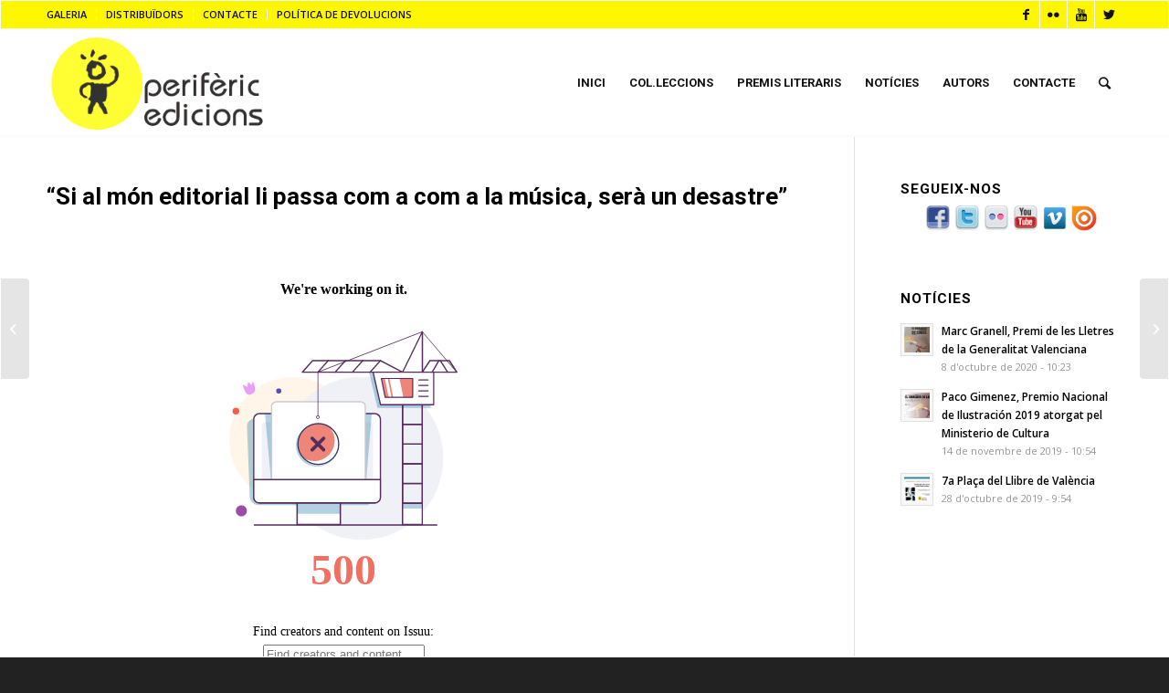

--- FILE ---
content_type: text/html; charset=UTF-8
request_url: https://perifericedicions.com/si-al-mon-editorial-li-passa-com-a-com-a-la-musica-sera-un-desastre/
body_size: 12879
content:
<!DOCTYPE html>
<html lang="ca" class="html_av-framed-box responsive av-preloader-disabled av-default-lightbox  html_header_top html_logo_left html_main_nav_header html_menu_right html_large html_header_sticky html_header_shrinking_disabled html_header_topbar_active html_mobile_menu_phone html_header_searchicon html_content_align_center html_header_unstick_top_disabled html_header_stretch_disabled html_av-overlay-side html_av-overlay-side-classic html_av-submenu-noclone html_entry_id_155 av-cookies-no-cookie-consent av-no-preview html_text_menu_active ">
<head>
<meta charset="UTF-8" />
<meta name="robots" content="index, follow" />


<!-- mobile setting -->
<meta name="viewport" content="width=device-width, initial-scale=1">

<!-- Scripts/CSS and wp_head hook -->
<title>“Si al món editorial li passa com a com a la música, serà un desastre&#8221; &#8211; Periferic Edicions</title>
<meta name='robots' content='max-image-preview:large' />
<link rel='dns-prefetch' href='//s.w.org' />
<link rel="alternate" type="application/rss+xml" title="Periferic Edicions &raquo; canal d&#039;informació" href="https://perifericedicions.com/feed/" />
<link rel="alternate" type="application/rss+xml" title="Periferic Edicions &raquo; Canal dels comentaris" href="https://perifericedicions.com/comments/feed/" />
<link rel="alternate" type="application/rss+xml" title="Periferic Edicions &raquo; “Si al món editorial li passa com a com a la música, serà un desastre&#8221; Canal dels comentaris" href="https://perifericedicions.com/si-al-mon-editorial-li-passa-com-a-com-a-la-musica-sera-un-desastre/feed/" />

<!-- google webfont font replacement -->

			<script type='text/javascript'>

				(function() {
					
					/*	check if webfonts are disabled by user setting via cookie - or user must opt in.	*/
					var html = document.getElementsByTagName('html')[0];
					var cookie_check = html.className.indexOf('av-cookies-needs-opt-in') >= 0 || html.className.indexOf('av-cookies-can-opt-out') >= 0;
					var allow_continue = true;
					var silent_accept_cookie = html.className.indexOf('av-cookies-user-silent-accept') >= 0;

					if( cookie_check && ! silent_accept_cookie )
					{
						if( ! document.cookie.match(/aviaCookieConsent/) || html.className.indexOf('av-cookies-session-refused') >= 0 )
						{
							allow_continue = false;
						}
						else
						{
							if( ! document.cookie.match(/aviaPrivacyRefuseCookiesHideBar/) )
							{
								allow_continue = false;
							}
							else if( ! document.cookie.match(/aviaPrivacyEssentialCookiesEnabled/) )
							{
								allow_continue = false;
							}
							else if( document.cookie.match(/aviaPrivacyGoogleWebfontsDisabled/) )
							{
								allow_continue = false;
							}
						}
					}
					
					if( allow_continue )
					{
						var f = document.createElement('link');
					
						f.type 	= 'text/css';
						f.rel 	= 'stylesheet';
						f.href 	= '//fonts.googleapis.com/css?family=Roboto:100,400,700%7COpen+Sans:400,600';
						f.id 	= 'avia-google-webfont';

						document.getElementsByTagName('head')[0].appendChild(f);
					}
				})();
			
			</script>
					<script type="text/javascript">
			window._wpemojiSettings = {"baseUrl":"https:\/\/s.w.org\/images\/core\/emoji\/13.1.0\/72x72\/","ext":".png","svgUrl":"https:\/\/s.w.org\/images\/core\/emoji\/13.1.0\/svg\/","svgExt":".svg","source":{"concatemoji":"https:\/\/perifericedicions.com\/wp-includes\/js\/wp-emoji-release.min.js?ver=5.8.12"}};
			!function(e,a,t){var n,r,o,i=a.createElement("canvas"),p=i.getContext&&i.getContext("2d");function s(e,t){var a=String.fromCharCode;p.clearRect(0,0,i.width,i.height),p.fillText(a.apply(this,e),0,0);e=i.toDataURL();return p.clearRect(0,0,i.width,i.height),p.fillText(a.apply(this,t),0,0),e===i.toDataURL()}function c(e){var t=a.createElement("script");t.src=e,t.defer=t.type="text/javascript",a.getElementsByTagName("head")[0].appendChild(t)}for(o=Array("flag","emoji"),t.supports={everything:!0,everythingExceptFlag:!0},r=0;r<o.length;r++)t.supports[o[r]]=function(e){if(!p||!p.fillText)return!1;switch(p.textBaseline="top",p.font="600 32px Arial",e){case"flag":return s([127987,65039,8205,9895,65039],[127987,65039,8203,9895,65039])?!1:!s([55356,56826,55356,56819],[55356,56826,8203,55356,56819])&&!s([55356,57332,56128,56423,56128,56418,56128,56421,56128,56430,56128,56423,56128,56447],[55356,57332,8203,56128,56423,8203,56128,56418,8203,56128,56421,8203,56128,56430,8203,56128,56423,8203,56128,56447]);case"emoji":return!s([10084,65039,8205,55357,56613],[10084,65039,8203,55357,56613])}return!1}(o[r]),t.supports.everything=t.supports.everything&&t.supports[o[r]],"flag"!==o[r]&&(t.supports.everythingExceptFlag=t.supports.everythingExceptFlag&&t.supports[o[r]]);t.supports.everythingExceptFlag=t.supports.everythingExceptFlag&&!t.supports.flag,t.DOMReady=!1,t.readyCallback=function(){t.DOMReady=!0},t.supports.everything||(n=function(){t.readyCallback()},a.addEventListener?(a.addEventListener("DOMContentLoaded",n,!1),e.addEventListener("load",n,!1)):(e.attachEvent("onload",n),a.attachEvent("onreadystatechange",function(){"complete"===a.readyState&&t.readyCallback()})),(n=t.source||{}).concatemoji?c(n.concatemoji):n.wpemoji&&n.twemoji&&(c(n.twemoji),c(n.wpemoji)))}(window,document,window._wpemojiSettings);
		</script>
		<style type="text/css">
img.wp-smiley,
img.emoji {
	display: inline !important;
	border: none !important;
	box-shadow: none !important;
	height: 1em !important;
	width: 1em !important;
	margin: 0 .07em !important;
	vertical-align: -0.1em !important;
	background: none !important;
	padding: 0 !important;
}
</style>
	<link rel='stylesheet' id='cnss_font_awesome_css-css'  href='https://perifericedicions.com/wp-content/plugins/easy-social-icons/css/font-awesome/css/all.min.css?ver=5.7.2' type='text/css' media='all' />
<link rel='stylesheet' id='cnss_font_awesome_v4_shims-css'  href='https://perifericedicions.com/wp-content/plugins/easy-social-icons/css/font-awesome/css/v4-shims.min.css?ver=5.7.2' type='text/css' media='all' />
<link rel='stylesheet' id='cnss_css-css'  href='https://perifericedicions.com/wp-content/plugins/easy-social-icons/css/cnss.css?ver=1.0' type='text/css' media='all' />
<link rel='stylesheet' id='avia-woocommerce-css-css'  href='https://perifericedicions.com/wp-content/themes/enfold/config-woocommerce/woocommerce-mod.css?ver=5.8.12' type='text/css' media='all' />
<link rel='stylesheet' id='avia-grid-css'  href='https://perifericedicions.com/wp-content/themes/enfold/css/grid.css?ver=4.7.6.3' type='text/css' media='all' />
<link rel='stylesheet' id='avia-base-css'  href='https://perifericedicions.com/wp-content/themes/enfold/css/base.css?ver=4.7.6.3' type='text/css' media='all' />
<link rel='stylesheet' id='avia-layout-css'  href='https://perifericedicions.com/wp-content/themes/enfold/css/layout.css?ver=4.7.6.3' type='text/css' media='all' />
<link rel='stylesheet' id='avia-module-audioplayer-css'  href='https://perifericedicions.com/wp-content/themes/enfold/config-templatebuilder/avia-shortcodes/audio-player/audio-player.css?ver=5.8.12' type='text/css' media='all' />
<link rel='stylesheet' id='avia-module-blog-css'  href='https://perifericedicions.com/wp-content/themes/enfold/config-templatebuilder/avia-shortcodes/blog/blog.css?ver=5.8.12' type='text/css' media='all' />
<link rel='stylesheet' id='avia-module-postslider-css'  href='https://perifericedicions.com/wp-content/themes/enfold/config-templatebuilder/avia-shortcodes/postslider/postslider.css?ver=5.8.12' type='text/css' media='all' />
<link rel='stylesheet' id='avia-module-button-css'  href='https://perifericedicions.com/wp-content/themes/enfold/config-templatebuilder/avia-shortcodes/buttons/buttons.css?ver=5.8.12' type='text/css' media='all' />
<link rel='stylesheet' id='avia-module-buttonrow-css'  href='https://perifericedicions.com/wp-content/themes/enfold/config-templatebuilder/avia-shortcodes/buttonrow/buttonrow.css?ver=5.8.12' type='text/css' media='all' />
<link rel='stylesheet' id='avia-module-button-fullwidth-css'  href='https://perifericedicions.com/wp-content/themes/enfold/config-templatebuilder/avia-shortcodes/buttons_fullwidth/buttons_fullwidth.css?ver=5.8.12' type='text/css' media='all' />
<link rel='stylesheet' id='avia-module-catalogue-css'  href='https://perifericedicions.com/wp-content/themes/enfold/config-templatebuilder/avia-shortcodes/catalogue/catalogue.css?ver=5.8.12' type='text/css' media='all' />
<link rel='stylesheet' id='avia-module-comments-css'  href='https://perifericedicions.com/wp-content/themes/enfold/config-templatebuilder/avia-shortcodes/comments/comments.css?ver=5.8.12' type='text/css' media='all' />
<link rel='stylesheet' id='avia-module-contact-css'  href='https://perifericedicions.com/wp-content/themes/enfold/config-templatebuilder/avia-shortcodes/contact/contact.css?ver=5.8.12' type='text/css' media='all' />
<link rel='stylesheet' id='avia-module-slideshow-css'  href='https://perifericedicions.com/wp-content/themes/enfold/config-templatebuilder/avia-shortcodes/slideshow/slideshow.css?ver=5.8.12' type='text/css' media='all' />
<link rel='stylesheet' id='avia-module-slideshow-contentpartner-css'  href='https://perifericedicions.com/wp-content/themes/enfold/config-templatebuilder/avia-shortcodes/contentslider/contentslider.css?ver=5.8.12' type='text/css' media='all' />
<link rel='stylesheet' id='avia-module-countdown-css'  href='https://perifericedicions.com/wp-content/themes/enfold/config-templatebuilder/avia-shortcodes/countdown/countdown.css?ver=5.8.12' type='text/css' media='all' />
<link rel='stylesheet' id='avia-module-gallery-css'  href='https://perifericedicions.com/wp-content/themes/enfold/config-templatebuilder/avia-shortcodes/gallery/gallery.css?ver=5.8.12' type='text/css' media='all' />
<link rel='stylesheet' id='avia-module-gallery-hor-css'  href='https://perifericedicions.com/wp-content/themes/enfold/config-templatebuilder/avia-shortcodes/gallery_horizontal/gallery_horizontal.css?ver=5.8.12' type='text/css' media='all' />
<link rel='stylesheet' id='avia-module-maps-css'  href='https://perifericedicions.com/wp-content/themes/enfold/config-templatebuilder/avia-shortcodes/google_maps/google_maps.css?ver=5.8.12' type='text/css' media='all' />
<link rel='stylesheet' id='avia-module-gridrow-css'  href='https://perifericedicions.com/wp-content/themes/enfold/config-templatebuilder/avia-shortcodes/grid_row/grid_row.css?ver=5.8.12' type='text/css' media='all' />
<link rel='stylesheet' id='avia-module-heading-css'  href='https://perifericedicions.com/wp-content/themes/enfold/config-templatebuilder/avia-shortcodes/heading/heading.css?ver=5.8.12' type='text/css' media='all' />
<link rel='stylesheet' id='avia-module-rotator-css'  href='https://perifericedicions.com/wp-content/themes/enfold/config-templatebuilder/avia-shortcodes/headline_rotator/headline_rotator.css?ver=5.8.12' type='text/css' media='all' />
<link rel='stylesheet' id='avia-module-hr-css'  href='https://perifericedicions.com/wp-content/themes/enfold/config-templatebuilder/avia-shortcodes/hr/hr.css?ver=5.8.12' type='text/css' media='all' />
<link rel='stylesheet' id='avia-module-icon-css'  href='https://perifericedicions.com/wp-content/themes/enfold/config-templatebuilder/avia-shortcodes/icon/icon.css?ver=5.8.12' type='text/css' media='all' />
<link rel='stylesheet' id='avia-module-iconbox-css'  href='https://perifericedicions.com/wp-content/themes/enfold/config-templatebuilder/avia-shortcodes/iconbox/iconbox.css?ver=5.8.12' type='text/css' media='all' />
<link rel='stylesheet' id='avia-module-icongrid-css'  href='https://perifericedicions.com/wp-content/themes/enfold/config-templatebuilder/avia-shortcodes/icongrid/icongrid.css?ver=5.8.12' type='text/css' media='all' />
<link rel='stylesheet' id='avia-module-iconlist-css'  href='https://perifericedicions.com/wp-content/themes/enfold/config-templatebuilder/avia-shortcodes/iconlist/iconlist.css?ver=5.8.12' type='text/css' media='all' />
<link rel='stylesheet' id='avia-module-image-css'  href='https://perifericedicions.com/wp-content/themes/enfold/config-templatebuilder/avia-shortcodes/image/image.css?ver=5.8.12' type='text/css' media='all' />
<link rel='stylesheet' id='avia-module-hotspot-css'  href='https://perifericedicions.com/wp-content/themes/enfold/config-templatebuilder/avia-shortcodes/image_hotspots/image_hotspots.css?ver=5.8.12' type='text/css' media='all' />
<link rel='stylesheet' id='avia-module-magazine-css'  href='https://perifericedicions.com/wp-content/themes/enfold/config-templatebuilder/avia-shortcodes/magazine/magazine.css?ver=5.8.12' type='text/css' media='all' />
<link rel='stylesheet' id='avia-module-masonry-css'  href='https://perifericedicions.com/wp-content/themes/enfold/config-templatebuilder/avia-shortcodes/masonry_entries/masonry_entries.css?ver=5.8.12' type='text/css' media='all' />
<link rel='stylesheet' id='avia-siteloader-css'  href='https://perifericedicions.com/wp-content/themes/enfold/css/avia-snippet-site-preloader.css?ver=5.8.12' type='text/css' media='all' />
<link rel='stylesheet' id='avia-module-menu-css'  href='https://perifericedicions.com/wp-content/themes/enfold/config-templatebuilder/avia-shortcodes/menu/menu.css?ver=5.8.12' type='text/css' media='all' />
<link rel='stylesheet' id='avia-modfule-notification-css'  href='https://perifericedicions.com/wp-content/themes/enfold/config-templatebuilder/avia-shortcodes/notification/notification.css?ver=5.8.12' type='text/css' media='all' />
<link rel='stylesheet' id='avia-module-numbers-css'  href='https://perifericedicions.com/wp-content/themes/enfold/config-templatebuilder/avia-shortcodes/numbers/numbers.css?ver=5.8.12' type='text/css' media='all' />
<link rel='stylesheet' id='avia-module-portfolio-css'  href='https://perifericedicions.com/wp-content/themes/enfold/config-templatebuilder/avia-shortcodes/portfolio/portfolio.css?ver=5.8.12' type='text/css' media='all' />
<link rel='stylesheet' id='avia-module-post-metadata-css'  href='https://perifericedicions.com/wp-content/themes/enfold/config-templatebuilder/avia-shortcodes/post_metadata/post_metadata.css?ver=5.8.12' type='text/css' media='all' />
<link rel='stylesheet' id='avia-module-progress-bar-css'  href='https://perifericedicions.com/wp-content/themes/enfold/config-templatebuilder/avia-shortcodes/progressbar/progressbar.css?ver=5.8.12' type='text/css' media='all' />
<link rel='stylesheet' id='avia-module-promobox-css'  href='https://perifericedicions.com/wp-content/themes/enfold/config-templatebuilder/avia-shortcodes/promobox/promobox.css?ver=5.8.12' type='text/css' media='all' />
<link rel='stylesheet' id='avia-sc-search-css'  href='https://perifericedicions.com/wp-content/themes/enfold/config-templatebuilder/avia-shortcodes/search/search.css?ver=5.8.12' type='text/css' media='all' />
<link rel='stylesheet' id='avia-module-slideshow-accordion-css'  href='https://perifericedicions.com/wp-content/themes/enfold/config-templatebuilder/avia-shortcodes/slideshow_accordion/slideshow_accordion.css?ver=5.8.12' type='text/css' media='all' />
<link rel='stylesheet' id='avia-module-slideshow-feature-image-css'  href='https://perifericedicions.com/wp-content/themes/enfold/config-templatebuilder/avia-shortcodes/slideshow_feature_image/slideshow_feature_image.css?ver=5.8.12' type='text/css' media='all' />
<link rel='stylesheet' id='avia-module-slideshow-fullsize-css'  href='https://perifericedicions.com/wp-content/themes/enfold/config-templatebuilder/avia-shortcodes/slideshow_fullsize/slideshow_fullsize.css?ver=5.8.12' type='text/css' media='all' />
<link rel='stylesheet' id='avia-module-slideshow-fullscreen-css'  href='https://perifericedicions.com/wp-content/themes/enfold/config-templatebuilder/avia-shortcodes/slideshow_fullscreen/slideshow_fullscreen.css?ver=5.8.12' type='text/css' media='all' />
<link rel='stylesheet' id='avia-module-slideshow-ls-css'  href='https://perifericedicions.com/wp-content/themes/enfold/config-templatebuilder/avia-shortcodes/slideshow_layerslider/slideshow_layerslider.css?ver=5.8.12' type='text/css' media='all' />
<link rel='stylesheet' id='avia-module-social-css'  href='https://perifericedicions.com/wp-content/themes/enfold/config-templatebuilder/avia-shortcodes/social_share/social_share.css?ver=5.8.12' type='text/css' media='all' />
<link rel='stylesheet' id='avia-module-tabsection-css'  href='https://perifericedicions.com/wp-content/themes/enfold/config-templatebuilder/avia-shortcodes/tab_section/tab_section.css?ver=5.8.12' type='text/css' media='all' />
<link rel='stylesheet' id='avia-module-table-css'  href='https://perifericedicions.com/wp-content/themes/enfold/config-templatebuilder/avia-shortcodes/table/table.css?ver=5.8.12' type='text/css' media='all' />
<link rel='stylesheet' id='avia-module-tabs-css'  href='https://perifericedicions.com/wp-content/themes/enfold/config-templatebuilder/avia-shortcodes/tabs/tabs.css?ver=5.8.12' type='text/css' media='all' />
<link rel='stylesheet' id='avia-module-team-css'  href='https://perifericedicions.com/wp-content/themes/enfold/config-templatebuilder/avia-shortcodes/team/team.css?ver=5.8.12' type='text/css' media='all' />
<link rel='stylesheet' id='avia-module-testimonials-css'  href='https://perifericedicions.com/wp-content/themes/enfold/config-templatebuilder/avia-shortcodes/testimonials/testimonials.css?ver=5.8.12' type='text/css' media='all' />
<link rel='stylesheet' id='avia-module-timeline-css'  href='https://perifericedicions.com/wp-content/themes/enfold/config-templatebuilder/avia-shortcodes/timeline/timeline.css?ver=5.8.12' type='text/css' media='all' />
<link rel='stylesheet' id='avia-module-toggles-css'  href='https://perifericedicions.com/wp-content/themes/enfold/config-templatebuilder/avia-shortcodes/toggles/toggles.css?ver=5.8.12' type='text/css' media='all' />
<link rel='stylesheet' id='avia-module-video-css'  href='https://perifericedicions.com/wp-content/themes/enfold/config-templatebuilder/avia-shortcodes/video/video.css?ver=5.8.12' type='text/css' media='all' />
<link rel='stylesheet' id='wp-block-library-css'  href='https://perifericedicions.com/wp-includes/css/dist/block-library/style.min.css?ver=5.8.12' type='text/css' media='all' />
<link rel='stylesheet' id='wc-blocks-vendors-style-css'  href='https://perifericedicions.com/wp-content/plugins/woocommerce/packages/woocommerce-blocks/build/wc-blocks-vendors-style.css?ver=8.9.2' type='text/css' media='all' />
<link rel='stylesheet' id='wc-blocks-style-css'  href='https://perifericedicions.com/wp-content/plugins/woocommerce/packages/woocommerce-blocks/build/wc-blocks-style.css?ver=8.9.2' type='text/css' media='all' />
<link rel='stylesheet' id='contact-form-7-css'  href='https://perifericedicions.com/wp-content/plugins/contact-form-7/includes/css/styles.css?ver=5.5.3' type='text/css' media='all' />
<link rel='stylesheet' id='go_pricing_styles-css'  href='https://perifericedicions.com/wp-content/plugins/go_pricing/assets/css/go_pricing_styles.css?ver=2.4.3' type='text/css' media='all' />
<link rel='stylesheet' id='go_pricing_jqplugin-mediaelementjs-css'  href='https://perifericedicions.com/wp-content/plugins/go_pricing/assets/plugins/js/mediaelementjs/mediaelementplayer.min.css?ver=2.4.3' type='text/css' media='all' />
<link rel='stylesheet' id='go_pricing_jqplugin-mediaelementjs-skin-css'  href='https://perifericedicions.com/wp-content/plugins/go_pricing/assets/plugins/js/mediaelementjs/skin/mediaelementplayer.css?ver=2.4.3' type='text/css' media='all' />
<link rel='stylesheet' id='lightcase.css-css'  href='https://perifericedicions.com/wp-content/plugins/paytpv-for-woocommerce/css/lightcase.css?ver=5.8.12' type='text/css' media='all' />
<link rel='stylesheet' id='paytpv.css-css'  href='https://perifericedicions.com/wp-content/plugins/paytpv-for-woocommerce/css/paytpv.css?ver=5.8.12' type='text/css' media='all' />
<link rel='stylesheet' id='tp_twitter_plugin_css-css'  href='https://perifericedicions.com/wp-content/plugins/recent-tweets-widget/tp_twitter_plugin.css?ver=1.0' type='text/css' media='screen' />
<link rel='stylesheet' id='woob-bootstrap-style-css'  href='https://perifericedicions.com/wp-content/plugins/woo-brand/css/framework/bootstrap.css?ver=5.8.12' type='text/css' media='all' />
<link rel='stylesheet' id='woob-front-end-style-css'  href='https://perifericedicions.com/wp-content/plugins/woo-brand/css/front-style.css?ver=5.8.12' type='text/css' media='all' />
<link rel='stylesheet' id='woob-extra-button-style-css'  href='https://perifericedicions.com/wp-content/plugins/woo-brand/css/extra-button/extra-style.css?ver=5.8.12' type='text/css' media='all' />
<style id='woocommerce-inline-inline-css' type='text/css'>
.woocommerce form .form-row .required { visibility: visible; }
</style>
<link rel='stylesheet' id='avia-scs-css'  href='https://perifericedicions.com/wp-content/themes/enfold/css/shortcodes.css?ver=4.7.6.3' type='text/css' media='all' />
<link rel='stylesheet' id='avia-popup-css-css'  href='https://perifericedicions.com/wp-content/themes/enfold/js/aviapopup/magnific-popup.css?ver=4.7.6.3' type='text/css' media='screen' />
<link rel='stylesheet' id='avia-lightbox-css'  href='https://perifericedicions.com/wp-content/themes/enfold/css/avia-snippet-lightbox.css?ver=4.7.6.3' type='text/css' media='screen' />
<link rel='stylesheet' id='avia-widget-css-css'  href='https://perifericedicions.com/wp-content/themes/enfold/css/avia-snippet-widget.css?ver=4.7.6.3' type='text/css' media='screen' />
<link rel='stylesheet' id='avia-dynamic-css'  href='https://perifericedicions.com/wp-content/uploads/dynamic_avia/enfold.css?ver=5f7487eea459a' type='text/css' media='all' />
<link rel='stylesheet' id='avia-custom-css'  href='https://perifericedicions.com/wp-content/themes/enfold/css/custom.css?ver=4.7.6.3' type='text/css' media='all' />
<script type='text/javascript' src='https://perifericedicions.com/wp-includes/js/jquery/jquery.min.js?ver=3.6.0' id='jquery-core-js'></script>
<script type='text/javascript' src='https://perifericedicions.com/wp-includes/js/jquery/jquery-migrate.min.js?ver=3.3.2' id='jquery-migrate-js'></script>
<script type='text/javascript' src='https://perifericedicions.com/wp-content/plugins/easy-social-icons/js/cnss.js?ver=1.0' id='cnss_js-js'></script>
<script type='text/javascript' src='https://perifericedicions.com/wp-content/plugins/paytpv-for-woocommerce/js/paytpv.js?ver=5.24' id='paytpv.js-js'></script>
<script type='text/javascript' src='https://perifericedicions.com/wp-content/plugins/paytpv-for-woocommerce/js/lightcase.js?ver=5.24' id='lightcase.js-js'></script>
<script type='text/javascript' src='https://perifericedicions.com/wp-content/plugins/woo-brand/js/extra-button/extra-button.js?ver=5.8.12' id='woob-extra-button-script-js'></script>
<script type='text/javascript' src='https://perifericedicions.com/wp-content/themes/enfold/js/avia-compat.js?ver=4.7.6.3' id='avia-compat-js'></script>
<link rel="https://api.w.org/" href="https://perifericedicions.com/wp-json/" /><link rel="alternate" type="application/json" href="https://perifericedicions.com/wp-json/wp/v2/posts/155" /><link rel="EditURI" type="application/rsd+xml" title="RSD" href="https://perifericedicions.com/xmlrpc.php?rsd" />
<link rel="wlwmanifest" type="application/wlwmanifest+xml" href="https://perifericedicions.com/wp-includes/wlwmanifest.xml" /> 
<meta name="generator" content="WordPress 5.8.12" />
<meta name="generator" content="WooCommerce 7.2.2" />
<link rel="canonical" href="https://perifericedicions.com/si-al-mon-editorial-li-passa-com-a-com-a-la-musica-sera-un-desastre/" />
<link rel='shortlink' href='https://perifericedicions.com/?p=155' />
<link rel="alternate" type="application/json+oembed" href="https://perifericedicions.com/wp-json/oembed/1.0/embed?url=https%3A%2F%2Fperifericedicions.com%2Fsi-al-mon-editorial-li-passa-com-a-com-a-la-musica-sera-un-desastre%2F" />
<link rel="alternate" type="text/xml+oembed" href="https://perifericedicions.com/wp-json/oembed/1.0/embed?url=https%3A%2F%2Fperifericedicions.com%2Fsi-al-mon-editorial-li-passa-com-a-com-a-la-musica-sera-un-desastre%2F&#038;format=xml" />
<style type="text/css">
		ul.cnss-social-icon li.cn-fa-icon a:hover{opacity: 0.7!important;color:#ffffff!important;}
		</style><link rel="profile" href="http://gmpg.org/xfn/11" />
<link rel="alternate" type="application/rss+xml" title="Periferic Edicions RSS2 Feed" href="https://perifericedicions.com/feed/" />
<link rel="pingback" href="https://perifericedicions.com/xmlrpc.php" />
<!--[if lt IE 9]><script src="https://perifericedicions.com/wp-content/themes/enfold/js/html5shiv.js"></script><![endif]-->
<link rel="icon" href="http://perifericedicions.com/wp-content/uploads/2013/04/favicon_periferic.png" type="image/png">
	<noscript><style>.woocommerce-product-gallery{ opacity: 1 !important; }</style></noscript>
			<style type="text/css" id="wp-custom-css">
			#tab-pwb_tab > h2 {
    display: none;
}

#tab-title-pwb_tab > a {font-size: 0px !important;}

#tab-title-pwb_tab > a:before {content:"Autor/a"; font-size:12px}


#paytpv_iframe {
    min-width: 100%;
    min-height: 1400px !important;
    
}		</style>
		<style type='text/css'>
@font-face {font-family: 'entypo-fontello'; font-weight: normal; font-style: normal; font-display: auto;
src: url('https://perifericedicions.com/wp-content/themes/enfold/config-templatebuilder/avia-template-builder/assets/fonts/entypo-fontello.woff2') format('woff2'),
url('https://perifericedicions.com/wp-content/themes/enfold/config-templatebuilder/avia-template-builder/assets/fonts/entypo-fontello.woff') format('woff'),
url('https://perifericedicions.com/wp-content/themes/enfold/config-templatebuilder/avia-template-builder/assets/fonts/entypo-fontello.ttf') format('truetype'), 
url('https://perifericedicions.com/wp-content/themes/enfold/config-templatebuilder/avia-template-builder/assets/fonts/entypo-fontello.svg#entypo-fontello') format('svg'),
url('https://perifericedicions.com/wp-content/themes/enfold/config-templatebuilder/avia-template-builder/assets/fonts/entypo-fontello.eot'),
url('https://perifericedicions.com/wp-content/themes/enfold/config-templatebuilder/avia-template-builder/assets/fonts/entypo-fontello.eot?#iefix') format('embedded-opentype');
} #top .avia-font-entypo-fontello, body .avia-font-entypo-fontello, html body [data-av_iconfont='entypo-fontello']:before{ font-family: 'entypo-fontello'; }
</style>

<!--
Debugging Info for Theme support: 

Theme: Enfold
Version: 4.7.6.3
Installed: enfold
AviaFramework Version: 5.0
AviaBuilder Version: 4.7.1.1
aviaElementManager Version: 1.0.1
ML:256-PU:24-PLA:16
WP:5.8.12
Compress: CSS:disabled - JS:disabled
Updates: disabled
PLAu:14
-->
</head>




<body id="top" class="post-template-default single single-post postid-155 single-format-standard  rtl_columns av-framed-box roboto open_sans theme-enfold woocommerce-no-js" itemscope="itemscope" itemtype="https://schema.org/WebPage" >

	
	<div id='wrap_all'>

	
<header id='header' class='all_colors header_color light_bg_color  av_header_top av_logo_left av_main_nav_header av_menu_right av_large av_header_sticky av_header_shrinking_disabled av_header_stretch_disabled av_mobile_menu_phone av_header_searchicon av_header_unstick_top_disabled av_bottom_nav_disabled  av_header_border_disabled'  role="banner" itemscope="itemscope" itemtype="https://schema.org/WPHeader" >

		<div id='header_meta' class='container_wrap container_wrap_meta  av_icon_active_right av_extra_header_active av_secondary_left av_entry_id_155'>
		
			      <div class='container'>
			      <ul class='noLightbox social_bookmarks icon_count_4'><li class='social_bookmarks_facebook av-social-link-facebook social_icon_1'><a target="_blank" aria-label="Link to Facebook" href='https://www.facebook.com/periferic' aria-hidden='false' data-av_icon='' data-av_iconfont='entypo-fontello' title='Facebook' rel="noopener"><span class='avia_hidden_link_text'>Facebook</span></a></li><li class='social_bookmarks_flickr av-social-link-flickr social_icon_2'><a target="_blank" aria-label="Link to Flickr" href='https://www.flickr.com/photos/perifericedicions/' aria-hidden='false' data-av_icon='' data-av_iconfont='entypo-fontello' title='Flickr' rel="noopener"><span class='avia_hidden_link_text'>Flickr</span></a></li><li class='social_bookmarks_youtube av-social-link-youtube social_icon_3'><a target="_blank" aria-label="Link to Youtube" href='http://www.youtube.com/user/PerifericEdicions' aria-hidden='false' data-av_icon='' data-av_iconfont='entypo-fontello' title='Youtube' rel="noopener"><span class='avia_hidden_link_text'>Youtube</span></a></li><li class='social_bookmarks_twitter av-social-link-twitter social_icon_4'><a target="_blank" aria-label="Link to Twitter" href='https://twitter.com/EdPeriferic' aria-hidden='false' data-av_icon='' data-av_iconfont='entypo-fontello' title='Twitter' rel="noopener"><span class='avia_hidden_link_text'>Twitter</span></a></li></ul><nav class='sub_menu'  role="navigation" itemscope="itemscope" itemtype="https://schema.org/SiteNavigationElement" ><ul id="avia2-menu" class="menu"><li id="menu-item-3300" class="menu-item menu-item-type-post_type menu-item-object-page menu-item-3300"><a href="https://perifericedicions.com/galeria/">GALERIA</a></li>
<li id="menu-item-3567" class="menu-item menu-item-type-post_type menu-item-object-page menu-item-3567"><a href="https://perifericedicions.com/distribuidors/">DISTRIBUÏDORS</a></li>
<li id="menu-item-3520" class="menu-item menu-item-type-post_type menu-item-object-page menu-item-3520"><a href="https://perifericedicions.com/contact/">CONTACTE</a></li>
<li id="menu-item-5883" class="menu-item menu-item-type-post_type menu-item-object-page menu-item-5883"><a href="https://perifericedicions.com/politica-devolucions/">POLÍTICA DE DEVOLUCIONS</a></li>
</ul></nav>			      </div>
		</div>

		<div  id='header_main' class='container_wrap container_wrap_logo'>
	
        <ul  class = 'menu-item cart_dropdown ' data-success='was added to the cart'><li class='cart_dropdown_first'><a class='cart_dropdown_link' href='https://perifericedicions.com/cart/'><span aria-hidden='true' data-av_icon='' data-av_iconfont='entypo-fontello'></span><span class='av-cart-counter'>0</span><span class='avia_hidden_link_text'>Shopping Cart</span></a><!--<span class='cart_subtotal'><span class="woocommerce-Price-amount amount"><bdi>0.00&nbsp;<span class="woocommerce-Price-currencySymbol">&euro;</span></bdi></span></span>--><div class='dropdown_widget dropdown_widget_cart'><div class='avia-arrow'></div><div class="widget_shopping_cart_content"></div></div></li></ul><div class='container av-logo-container'><div class='inner-container'><span class='logo'><a href='https://perifericedicions.com/'><img height="100" width="300" src='http://perifericedicions.com/wp-content/uploads/2013/04/Logo-periferic-portada-300x145.png' alt='Periferic Edicions' title='' /></a></span><nav class='main_menu' data-selectname='Select a page'  role="navigation" itemscope="itemscope" itemtype="https://schema.org/SiteNavigationElement" ><div class="avia-menu av-main-nav-wrap"><ul id="avia-menu" class="menu av-main-nav"><li id="menu-item-3367" class="menu-item menu-item-type-post_type menu-item-object-page menu-item-home menu-item-top-level menu-item-top-level-1"><a href="https://perifericedicions.com/" itemprop="url"><span class="avia-bullet"></span><span class="avia-menu-text">INICI</span><span class="avia-menu-fx"><span class="avia-arrow-wrap"><span class="avia-arrow"></span></span></span></a></li>
<li id="menu-item-5220" class="menu-item menu-item-type-post_type menu-item-object-page menu-item-has-children menu-item-top-level menu-item-top-level-2"><a href="https://perifericedicions.com/col%c2%b7leccions/" itemprop="url"><span class="avia-bullet"></span><span class="avia-menu-text">COL.LECCIONS</span><span class="avia-menu-fx"><span class="avia-arrow-wrap"><span class="avia-arrow"></span></span></span></a>


<ul class="sub-menu">
	<li id="menu-item-3402" class="menu-item menu-item-type-post_type menu-item-object-page"><a href="https://perifericedicions.com/col%c2%b7leccions/narrativa-jovenil/" itemprop="url"><span class="avia-bullet"></span><span class="avia-menu-text">Narrativa</span></a></li>
	<li id="menu-item-3400" class="menu-item menu-item-type-post_type menu-item-object-page"><a href="https://perifericedicions.com/col%c2%b7leccions/poesia/" itemprop="url"><span class="avia-bullet"></span><span class="avia-menu-text">Poesia</span></a></li>
	<li id="menu-item-3401" class="menu-item menu-item-type-post_type menu-item-object-page"><a href="https://perifericedicions.com/col%c2%b7leccions/escritpures/" itemprop="url"><span class="avia-bullet"></span><span class="avia-menu-text">Escriptures</span></a></li>
	<li id="menu-item-6502" class="menu-item menu-item-type-post_type menu-item-object-page"><a href="https://perifericedicions.com/col%c2%b7leccions/classics-juvenils/" itemprop="url"><span class="avia-bullet"></span><span class="avia-menu-text">Clàssics juvenils</span></a></li>
	<li id="menu-item-3399" class="menu-item menu-item-type-post_type menu-item-object-page"><a href="https://perifericedicions.com/col%c2%b7leccions/estrategies/" itemprop="url"><span class="avia-bullet"></span><span class="avia-menu-text">Estratègies</span></a></li>
	<li id="menu-item-3398" class="menu-item menu-item-type-post_type menu-item-object-page"><a href="https://perifericedicions.com/col%c2%b7leccions/monografies-de-lhorta-sud/" itemprop="url"><span class="avia-bullet"></span><span class="avia-menu-text">Monografies de l&#8217;Horta Sud</span></a></li>
	<li id="menu-item-3403" class="menu-item menu-item-type-post_type menu-item-object-page"><a href="https://perifericedicions.com/col%c2%b7leccions/samborik/" itemprop="url"><span class="avia-bullet"></span><span class="avia-menu-text">Samborik</span></a></li>
	<li id="menu-item-3404" class="menu-item menu-item-type-post_type menu-item-object-page"><a href="https://perifericedicions.com/col%c2%b7leccions/altres-llibres/" itemprop="url"><span class="avia-bullet"></span><span class="avia-menu-text">Altres llibres</span></a></li>
</ul>
</li>
<li id="menu-item-5219" class="menu-item menu-item-type-post_type menu-item-object-page menu-item-has-children menu-item-top-level menu-item-top-level-3"><a href="https://perifericedicions.com/premis-literaris/" itemprop="url"><span class="avia-bullet"></span><span class="avia-menu-text">PREMIS LITERARIS</span><span class="avia-menu-fx"><span class="avia-arrow-wrap"><span class="avia-arrow"></span></span></span></a>


<ul class="sub-menu">
	<li id="menu-item-6272" class="menu-item menu-item-type-post_type menu-item-object-page"><a href="https://perifericedicions.com/premis-literaris/ajuntament-de-catarroja/" itemprop="url"><span class="avia-bullet"></span><span class="avia-menu-text">Ajuntament de Catarroja</span></a></li>
	<li id="menu-item-3461" class="menu-item menu-item-type-post_type menu-item-object-page"><a href="https://perifericedicions.com/premis-literaris/universitat-jaume-i/" itemprop="url"><span class="avia-bullet"></span><span class="avia-menu-text">Universitat Jaume I</span></a></li>
	<li id="menu-item-3459" class="menu-item menu-item-type-post_type menu-item-object-page"><a href="https://perifericedicions.com/premis-literaris/ideco/" itemprop="url"><span class="avia-bullet"></span><span class="avia-menu-text">IDECO</span></a></li>
</ul>
</li>
<li id="menu-item-5892" class="menu-item menu-item-type-post_type menu-item-object-page menu-item-top-level menu-item-top-level-4"><a href="https://perifericedicions.com/noticies/" itemprop="url"><span class="avia-bullet"></span><span class="avia-menu-text">NOTÍCIES</span><span class="avia-menu-fx"><span class="avia-arrow-wrap"><span class="avia-arrow"></span></span></span></a></li>
<li id="menu-item-3659" class="menu-item menu-item-type-post_type menu-item-object-page menu-item-top-level menu-item-top-level-5"><a href="https://perifericedicions.com/autors/" itemprop="url"><span class="avia-bullet"></span><span class="avia-menu-text">AUTORS</span><span class="avia-menu-fx"><span class="avia-arrow-wrap"><span class="avia-arrow"></span></span></span></a></li>
<li id="menu-item-3521" class="menu-item menu-item-type-post_type menu-item-object-page menu-item-top-level menu-item-top-level-6"><a href="https://perifericedicions.com/contact/" itemprop="url"><span class="avia-bullet"></span><span class="avia-menu-text">CONTACTE</span><span class="avia-menu-fx"><span class="avia-arrow-wrap"><span class="avia-arrow"></span></span></span></a></li>
<li id="menu-item-search" class="noMobile menu-item menu-item-search-dropdown menu-item-avia-special"><a aria-label="Cercar" href="?s=" rel="nofollow" data-avia-search-tooltip="

&lt;form role=&quot;search&quot; action=&quot;https://perifericedicions.com/&quot; id=&quot;searchform&quot; method=&quot;get&quot; class=&quot;&quot;&gt;
	&lt;div&gt;
		&lt;input type=&quot;submit&quot; value=&quot;&quot; id=&quot;searchsubmit&quot; class=&quot;button avia-font-entypo-fontello&quot; /&gt;
		&lt;input type=&quot;text&quot; id=&quot;s&quot; name=&quot;s&quot; value=&quot;&quot; placeholder='Cercar' /&gt;
			&lt;/div&gt;
&lt;/form&gt;" aria-hidden='false' data-av_icon='' data-av_iconfont='entypo-fontello'><span class="avia_hidden_link_text">Cercar</span></a></li><li class="av-burger-menu-main menu-item-avia-special ">
	        			<a href="#" aria-label="Menu" aria-hidden="false">
							<span class="av-hamburger av-hamburger--spin av-js-hamburger">
								<span class="av-hamburger-box">
						          <span class="av-hamburger-inner"></span>
						          <strong>Menu</strong>
								</span>
							</span>
							<span class="avia_hidden_link_text">Menu</span>
						</a>
	        		   </li></ul></div></nav></div> </div> 
		<!-- end container_wrap-->
		</div>
		<div class='header_bg'></div>

<!-- end header -->
</header>
		
	<div id='main' class='all_colors' data-scroll-offset='116'>

	
		<div class='container_wrap container_wrap_first main_color sidebar_right'>

			<div class='container template-blog template-single-blog '>

				<main class='content units av-content-small alpha  av-blog-meta-author-disabled av-blog-meta-comments-disabled av-blog-meta-category-disabled av-blog-meta-date-disabled av-blog-meta-html-info-disabled'  role="main" itemscope="itemscope" itemtype="https://schema.org/Blog" >

                    <article class='post-entry post-entry-type-standard post-entry-155 post-loop-1 post-parity-odd post-entry-last single-big  post-155 post type-post status-publish format-standard has-post-thumbnail hentry category-general category-novetats-periferiques'  itemscope="itemscope" itemtype="https://schema.org/BlogPosting" itemprop="blogPost" ><div class='blog-meta'></div><div class='entry-content-wrapper clearfix standard-content'><header class="entry-content-header"><h1 class='post-title entry-title '  itemprop="headline" >	<a href='https://perifericedicions.com/si-al-mon-editorial-li-passa-com-a-com-a-la-musica-sera-un-desastre/' rel='bookmark' title='Permanent Link: “Si al món editorial li passa com a com a la música, serà un desastre&#8221;'>“Si al món editorial li passa com a com a la música, serà un desastre&#8221;			<span class='post-format-icon minor-meta'></span>	</a></h1><span class='post-meta-infos'><time class='date-container minor-meta updated' >7 de maig de 2010</time><span class='text-sep text-sep-date'>/</span><span class='comment-container minor-meta'><a href="https://perifericedicions.com/si-al-mon-editorial-li-passa-com-a-com-a-la-musica-sera-un-desastre/#respond" class="comments-link" >0 Comments</a></span><span class='text-sep text-sep-comment'>/</span><span class="blog-categories minor-meta">in <a href="https://perifericedicions.com/category/general/" rel="tag">Notícies</a>, <a href="https://perifericedicions.com/category/novetats-periferiques/" rel="tag">Novetats Perifèriques</a> </span><span class="text-sep text-sep-cat">/</span><span class="blog-author minor-meta">by <span class="entry-author-link"  itemprop="author" ><span class="author"><span class="fn"><a href="https://perifericedicions.com/author/periferic/" title="Entrades de Periferic Edicions" rel="author">Periferic Edicions</a></span></span></span></span></span></header><div class="entry-content"  itemprop="text" ><div class="issuuembed" style="width: 650px; height: 920px;" data-configid="0/9746151"></div>
<p><script src="//e.issuu.com/embed.js" async="true" type="text/javascript"></script></p>
</div><footer class="entry-footer"><div class='av-share-box'><h5 class='av-share-link-description av-no-toc '>Compartir aquesta entrada</h5><ul class='av-share-box-list noLightbox'><li class='av-share-link av-social-link-facebook' ><a target="_blank" aria-label="Compartir a Facebook" href='https://www.facebook.com/sharer.php?u=https://perifericedicions.com/si-al-mon-editorial-li-passa-com-a-com-a-la-musica-sera-un-desastre/&#038;t=%E2%80%9CSi%20al%20m%C3%B3n%20editorial%20li%20passa%20com%20a%20com%20a%20la%20m%C3%BAsica%2C%20ser%C3%A0%20un%20desastre%E2%80%9D' aria-hidden='false' data-av_icon='' data-av_iconfont='entypo-fontello' title='' data-avia-related-tooltip='Compartir a Facebook' rel="noopener"><span class='avia_hidden_link_text'>Compartir a Facebook</span></a></li><li class='av-share-link av-social-link-twitter' ><a target="_blank" aria-label="Compartir a Twitter" href='https://twitter.com/share?text=%E2%80%9CSi%20al%20m%C3%B3n%20editorial%20li%20passa%20com%20a%20com%20a%20la%20m%C3%BAsica%2C%20ser%C3%A0%20un%20desastre%E2%80%9D&#038;url=https://perifericedicions.com/?p=155' aria-hidden='false' data-av_icon='' data-av_iconfont='entypo-fontello' title='' data-avia-related-tooltip='Compartir a Twitter' rel="noopener"><span class='avia_hidden_link_text'>Compartir a Twitter</span></a></li><li class='av-share-link av-social-link-whatsapp' ><a target="_blank" aria-label="Share on WhatsApp" href='https://api.whatsapp.com/send?text=https://perifericedicions.com/si-al-mon-editorial-li-passa-com-a-com-a-la-musica-sera-un-desastre/' aria-hidden='false' data-av_icon='' data-av_iconfont='entypo-fontello' title='' data-avia-related-tooltip='Share on WhatsApp' rel="noopener"><span class='avia_hidden_link_text'>Share on WhatsApp</span></a></li><li class='av-share-link av-social-link-pinterest' ><a target="_blank" aria-label="Compartir a Pinterest" href='https://pinterest.com/pin/create/button/?url=https%3A%2F%2Fperifericedicions.com%2Fsi-al-mon-editorial-li-passa-com-a-com-a-la-musica-sera-un-desastre%2F&#038;description=%E2%80%9CSi%20al%20m%C3%B3n%20editorial%20li%20passa%20com%20a%20com%20a%20la%20m%C3%BAsica%2C%20ser%C3%A0%20un%20desastre%E2%80%9D&#038;media=https%3A%2F%2Fperifericedicions.com%2Fwp-content%2Fuploads%2F2011%2F04%2Flift-off-press.jpg' aria-hidden='false' data-av_icon='' data-av_iconfont='entypo-fontello' title='' data-avia-related-tooltip='Compartir a Pinterest' rel="noopener"><span class='avia_hidden_link_text'>Compartir a Pinterest</span></a></li><li class='av-share-link av-social-link-linkedin' ><a target="_blank" aria-label="Compartir a LinkedIn" href='https://linkedin.com/shareArticle?mini=true&#038;title=%E2%80%9CSi%20al%20m%C3%B3n%20editorial%20li%20passa%20com%20a%20com%20a%20la%20m%C3%BAsica%2C%20ser%C3%A0%20un%20desastre%E2%80%9D&#038;url=https://perifericedicions.com/si-al-mon-editorial-li-passa-com-a-com-a-la-musica-sera-un-desastre/' aria-hidden='false' data-av_icon='' data-av_iconfont='entypo-fontello' title='' data-avia-related-tooltip='Compartir a LinkedIn' rel="noopener"><span class='avia_hidden_link_text'>Compartir a LinkedIn</span></a></li><li class='av-share-link av-social-link-tumblr' ><a target="_blank" aria-label="Compartir a Tumblr" href='https://www.tumblr.com/share/link?url=https%3A%2F%2Fperifericedicions.com%2Fsi-al-mon-editorial-li-passa-com-a-com-a-la-musica-sera-un-desastre%2F&#038;name=%E2%80%9CSi%20al%20m%C3%B3n%20editorial%20li%20passa%20com%20a%20com%20a%20la%20m%C3%BAsica%2C%20ser%C3%A0%20un%20desastre%E2%80%9D&#038;description=' aria-hidden='false' data-av_icon='' data-av_iconfont='entypo-fontello' title='' data-avia-related-tooltip='Compartir a Tumblr' rel="noopener"><span class='avia_hidden_link_text'>Compartir a Tumblr</span></a></li><li class='av-share-link av-social-link-reddit' ><a target="_blank" aria-label="Compartir a Reddit" href='https://reddit.com/submit?url=https://perifericedicions.com/si-al-mon-editorial-li-passa-com-a-com-a-la-musica-sera-un-desastre/&#038;title=%E2%80%9CSi%20al%20m%C3%B3n%20editorial%20li%20passa%20com%20a%20com%20a%20la%20m%C3%BAsica%2C%20ser%C3%A0%20un%20desastre%E2%80%9D' aria-hidden='false' data-av_icon='' data-av_iconfont='entypo-fontello' title='' data-avia-related-tooltip='Compartir a Reddit' rel="noopener"><span class='avia_hidden_link_text'>Compartir a Reddit</span></a></li><li class='av-share-link av-social-link-mail' ><a  aria-label="Compartir per correu" href='mailto:?subject=%E2%80%9CSi%20al%20m%C3%B3n%20editorial%20li%20passa%20com%20a%20com%20a%20la%20m%C3%BAsica%2C%20ser%C3%A0%20un%20desastre%E2%80%9D&#038;body=https://perifericedicions.com/si-al-mon-editorial-li-passa-com-a-com-a-la-musica-sera-un-desastre/' aria-hidden='false' data-av_icon='' data-av_iconfont='entypo-fontello' title='' data-avia-related-tooltip='Compartir per correu'><span class='avia_hidden_link_text'>Compartir per correu</span></a></li></ul></div></footer><div class='post_delimiter'></div></div><div class='post_author_timeline'></div><span class='hidden'>
				<span class='av-structured-data'  itemprop="image" itemscope="itemscope" itemtype="https://schema.org/ImageObject" >
						<span itemprop='url'>https://perifericedicions.com/wp-content/uploads/2011/04/lift-off-press.jpg</span>
						<span itemprop='height'>275</span>
						<span itemprop='width'>675</span>
				</span>
				<span class='av-structured-data'  itemprop="publisher" itemtype="https://schema.org/Organization" itemscope="itemscope" >
						<span itemprop='name'>Periferic Edicions</span>
						<span itemprop='logo' itemscope itemtype='https://schema.org/ImageObject'>
							<span itemprop='url'>http://perifericedicions.com/wp-content/uploads/2013/04/Logo-periferic-portada-300x145.png</span>
						 </span>
				</span><span class='av-structured-data'  itemprop="author" itemscope="itemscope" itemtype="https://schema.org/Person" ><span itemprop='name'>Periferic Edicions</span></span><span class='av-structured-data'  itemprop="datePublished" datetime="2010-05-07T15:30:00+02:00" >2010-05-07 15:30:00</span><span class='av-structured-data'  itemprop="dateModified" itemtype="https://schema.org/dateModified" >2014-10-16 11:49:45</span><span class='av-structured-data'  itemprop="mainEntityOfPage" itemtype="https://schema.org/mainEntityOfPage" ><span itemprop='name'>“Si al món editorial li passa com a com a la música, serà un desastre&#8221;</span></span></span></article><div class='single-big'></div>


	        	
	        	
<div class='comment-entry post-entry'>

<div class='comment_meta_container'>
			
			<div class='side-container-comment'>
	        		
	        		<div class='side-container-comment-inner'>
	        				        			
	        			<span class='comment-count'>0</span>
   						<span class='comment-text'>respostes</span>
   						<span class='center-border center-border-left'></span>
   						<span class='center-border center-border-right'></span>
   						
	        		</div>
	        		
	        	</div>
			
			</div>

<div class='comment_container'><h3 class='miniheading '>Deixa una resposta</h3><span class='minitext'>Vols unir-te a la conversa? <br/>No dubtis a contribuir!</span>	<div id="respond" class="comment-respond">
		<h3 id="reply-title" class="comment-reply-title">Deixa un comentari <small><a rel="nofollow" id="cancel-comment-reply-link" href="/si-al-mon-editorial-li-passa-com-a-com-a-la-musica-sera-un-desastre/#respond" style="display:none;">Cancel·la les respostes</a></small></h3><form action="https://perifericedicions.com/wp-comments-post.php" method="post" id="commentform" class="comment-form"><p class="comment-notes"><span id="email-notes">L'adreça electrònica no es publicarà.</span> Els camps necessaris estan marcats amb <span class="required">*</span></p><p class="comment-form-author"><label for="author">Nom <span class="required">*</span></label> <input id="author" name="author" type="text" value="" size="30" maxlength="245" required='required' /></p>
<p class="comment-form-email"><label for="email">Correu electrònic <span class="required">*</span></label> <input id="email" name="email" type="text" value="" size="30" maxlength="100" aria-describedby="email-notes" required='required' /></p>
<p class="comment-form-url"><label for="url">Lloc web</label> <input id="url" name="url" type="text" value="" size="30" maxlength="200" /></p>
<p class="comment-form-cookies-consent"><input id="wp-comment-cookies-consent" name="wp-comment-cookies-consent" type="checkbox" value="yes" /> <label for="wp-comment-cookies-consent">Desa el meu nom, correu electrònic i lloc web en aquest navegador per a la pròxima vegada que comenti.</label></p>
<p class="comment-form-comment"><label for="comment">Comentari</label> <textarea id="comment" name="comment" cols="45" rows="8" maxlength="65525" required="required"></textarea></p><p class="form-submit"><input name="submit" type="submit" id="submit" class="submit" value="Envia un comentari" /> <input type='hidden' name='comment_post_ID' value='155' id='comment_post_ID' />
<input type='hidden' name='comment_parent' id='comment_parent' value='0' />
</p><p style="display: none;"><input type="hidden" id="akismet_comment_nonce" name="akismet_comment_nonce" value="427b9330d3" /></p><p style="display: none !important;"><label>&#916;<textarea name="ak_hp_textarea" cols="45" rows="8" maxlength="100"></textarea></label><input type="hidden" id="ak_js" name="ak_js" value="135"/><script>document.getElementById( "ak_js" ).setAttribute( "value", ( new Date() ).getTime() );</script></p></form>	</div><!-- #respond -->
	</div>
</div>
				<!--end content-->
				</main>

				<aside class='sidebar sidebar_right   alpha units'  role="complementary" itemscope="itemscope" itemtype="https://schema.org/WPSideBar" ><div class='inner_sidebar extralight-border'><section id="cnss_widget-5" class="widget clearfix widget_cnss_widget"><h3 class="widgettitle">Segueix-nos</h3><ul id="" class="cnss-social-icon " style="text-align:center;"><li class="cn-fa-facebook" style="display:inline-block;"><a class="" target="_blank" href="https://www.facebook.com/periferic" title="facebook" style=""><img src="https://perifericedicions.com/wp-content/uploads/1368459524_facebook.png" border="0" width="28" height="28" alt="facebook" title="facebook" style="margin:2px;" /></a></li><li class="cn-fa-twitter" style="display:inline-block;"><a class="" target="_blank" href="https://twitter.com/EdPeriferic" title="twitter" style=""><img src="https://perifericedicions.com/wp-content/uploads/1368459556_twitter.png" border="0" width="28" height="28" alt="twitter" title="twitter" style="margin:2px;" /></a></li><li class="cn-fa-flickr" style="display:inline-block;"><a class="" target="_blank" href="https://www.flickr.com/photos/perifericedicions/" title="flickr" style=""><img src="https://perifericedicions.com/wp-content/uploads/1368459641_flicker.png" border="0" width="28" height="28" alt="flickr" title="flickr" style="margin:2px;" /></a></li><li class="cn-fa-youtube" style="display:inline-block;"><a class="" target="_blank" href="http://www.youtube.com/user/PerifericEdicions" title="youtube" style=""><img src="https://perifericedicions.com/wp-content/uploads/1368459724_youtube.png" border="0" width="28" height="28" alt="youtube" title="youtube" style="margin:2px;" /></a></li><li class="cn-fa-vimeo" style="display:inline-block;"><a class="" target="_blank" href="http://vimeo.com/user28715362" title="VIMEO" style=""><img src="https://perifericedicions.com/wp-content/uploads/1410952170_images.jpg" border="0" width="28" height="28" alt="VIMEO" title="VIMEO" style="margin:2px;" /></a></li><li class="cn-fa-isuu" style="display:inline-block;"><a class="" target="_blank" href="http://issuu.com/perifericedicions" title="Isuu" style=""><img src="https://perifericedicions.com/wp-content/uploads/1410953751_issuu_logo_vector.png" border="0" width="28" height="28" alt="Isuu" title="Isuu" style="margin:2px;" /></a></li></ul><span class="seperator extralight-border"></span></section><section id="newsbox-3" class="widget clearfix newsbox"><h3 class="widgettitle">Notícies</h3><ul class="news-wrap image_size_widget"><li class="news-content post-format-standard"><a class='news-link' title='Marc Granell, Premi de les Lletres de la Generalitat Valenciana' href='https://perifericedicions.com/marc-granell-premi-de-les-lletres-de-la-generalitat-valenciana/'><span class='news-thumb '><img width="36" height="36" src="https://perifericedicions.com/wp-content/uploads/2019/11/Domador-36x36.jpg" class="wp-image-7831 avia-img-lazy-loading-7831 attachment-widget size-widget wp-post-image" alt="" loading="lazy" srcset="https://perifericedicions.com/wp-content/uploads/2019/11/Domador-36x36.jpg 36w, https://perifericedicions.com/wp-content/uploads/2019/11/Domador-77x80.jpg 77w, https://perifericedicions.com/wp-content/uploads/2019/11/Domador-290x300.jpg 290w, https://perifericedicions.com/wp-content/uploads/2019/11/Domador-768x793.jpg 768w, https://perifericedicions.com/wp-content/uploads/2019/11/Domador-997x1030.jpg 997w, https://perifericedicions.com/wp-content/uploads/2019/11/Domador-180x180.jpg 180w, https://perifericedicions.com/wp-content/uploads/2019/11/Domador-1452x1500.jpg 1452w, https://perifericedicions.com/wp-content/uploads/2019/11/Domador-683x705.jpg 683w, https://perifericedicions.com/wp-content/uploads/2019/11/Domador-100x100.jpg 100w, https://perifericedicions.com/wp-content/uploads/2019/11/Domador-450x465.jpg 450w, https://perifericedicions.com/wp-content/uploads/2019/11/Domador-e1573722476324.jpg 500w" sizes="(max-width: 36px) 100vw, 36px" /></span><strong class='news-headline'>Marc Granell, Premi de les Lletres de la Generalitat Valenciana<span class='news-time'>8 d'octubre de 2020 - 10:23</span></strong></a></li><li class="news-content post-format-standard"><a class='news-link' title='Paco Gimenez, Premio Nacional de Ilustración 2019 atorgat pel Ministerio de Cultura' href='https://perifericedicions.com/paco-gimenez-premio-nacional-de-ilustracion-2019-atorgat-pel-ministerio-de-cultura/'><span class='news-thumb '><img width="36" height="36" src="https://perifericedicions.com/wp-content/uploads/2009/03/Presentacio-El-domador-de-linies-36x36.jpg" class="wp-image-5450 avia-img-lazy-loading-5450 attachment-widget size-widget wp-post-image" alt="" loading="lazy" srcset="https://perifericedicions.com/wp-content/uploads/2009/03/Presentacio-El-domador-de-linies-36x36.jpg 36w, https://perifericedicions.com/wp-content/uploads/2009/03/Presentacio-El-domador-de-linies-100x100.jpg 100w, https://perifericedicions.com/wp-content/uploads/2009/03/Presentacio-El-domador-de-linies-180x180.jpg 180w" sizes="(max-width: 36px) 100vw, 36px" /></span><strong class='news-headline'>Paco Gimenez, Premio Nacional de Ilustración 2019 atorgat pel Ministerio de Cultura<span class='news-time'>14 de novembre de 2019 - 10:54</span></strong></a></li><li class="news-content post-format-standard"><a class='news-link' title='7a Plaça del Llibre de València' href='https://perifericedicions.com/7a-placa-del-llibre-de-valencia-2/'><span class='news-thumb '><img width="36" height="36" src="https://perifericedicions.com/wp-content/uploads/2019/10/Targeta-Fotògrafa-de-núvols-36x36.jpg" class="wp-image-7400 avia-img-lazy-loading-7400 attachment-widget size-widget wp-post-image" alt="" loading="lazy" srcset="https://perifericedicions.com/wp-content/uploads/2019/10/Targeta-Fotògrafa-de-núvols-36x36.jpg 36w, https://perifericedicions.com/wp-content/uploads/2019/10/Targeta-Fotògrafa-de-núvols-180x180.jpg 180w, https://perifericedicions.com/wp-content/uploads/2019/10/Targeta-Fotògrafa-de-núvols-100x100.jpg 100w" sizes="(max-width: 36px) 100vw, 36px" /></span><strong class='news-headline'>7a Plaça del Llibre de València<span class='news-time'>28 d'octubre de 2019 - 9:54</span></strong></a></li></ul><span class="seperator extralight-border"></span></section></div></aside>

			</div><!--end container-->

		</div><!-- close default .container_wrap element -->


		

	
				<footer class='container_wrap socket_color' id='socket'  role="contentinfo" itemscope="itemscope" itemtype="https://schema.org/WPFooter" >
                    <div class='container'>

                        <span class='copyright'>© Copyright - Periferic Edicions   //   <a href='www.alquadrat.com'>Disseny Web: alquadrat.com</a> </span>

                        <nav class='sub_menu_socket'  role="navigation" itemscope="itemscope" itemtype="https://schema.org/SiteNavigationElement" ><div class="avia3-menu"><ul id="avia3-menu" class="menu"><li id="menu-item-5797" class="menu-item menu-item-type-post_type menu-item-object-page menu-item-top-level menu-item-top-level-1"><a href="https://perifericedicions.com/politica-de-privacitat/" itemprop="url"><span class="avia-bullet"></span><span class="avia-menu-text">Política de privacitat</span><span class="avia-menu-fx"><span class="avia-arrow-wrap"><span class="avia-arrow"></span></span></span></a></li>
<li id="menu-item-5794" class="menu-item menu-item-type-post_type menu-item-object-page menu-item-top-level menu-item-top-level-2"><a href="https://perifericedicions.com/avis-legal/" itemprop="url"><span class="avia-bullet"></span><span class="avia-menu-text">Avís legal</span><span class="avia-menu-fx"><span class="avia-arrow-wrap"><span class="avia-arrow"></span></span></span></a></li>
<li id="menu-item-5793" class="menu-item menu-item-type-post_type menu-item-object-page menu-item-top-level menu-item-top-level-3"><a href="https://perifericedicions.com/condicions-de-venda/" itemprop="url"><span class="avia-bullet"></span><span class="avia-menu-text">Condicions de venda</span><span class="avia-menu-fx"><span class="avia-arrow-wrap"><span class="avia-arrow"></span></span></span></a></li>
</ul></div></nav>
                    </div>

	            <!-- ####### END SOCKET CONTAINER ####### -->
				</footer>


					<!-- end main -->
		</div>
		
		<a class='avia-post-nav avia-post-prev without-image' href='https://perifericedicions.com/peres-al-roure/' >    <span class='label iconfont' aria-hidden='true' data-av_icon='' data-av_iconfont='entypo-fontello'></span>    <span class='entry-info-wrap'>        <span class='entry-info'>            <span class='entry-title'>Peres al roure</span>        </span>    </span></a><a class='avia-post-nav avia-post-next with-image' href='https://perifericedicions.com/escola-de-pares-i-mestres-per-a-la-lectura/' >    <span class='label iconfont' aria-hidden='true' data-av_icon='' data-av_iconfont='entypo-fontello'></span>    <span class='entry-info-wrap'>        <span class='entry-info'>            <span class='entry-image'><img width="80" height="31" src="https://perifericedicions.com/wp-content/uploads/2010/12/logo_cab-80x31.jpg" class="wp-image-5006 avia-img-lazy-loading-5006 attachment-thumbnail size-thumbnail wp-post-image" alt="" loading="lazy" srcset="https://perifericedicions.com/wp-content/uploads/2010/12/logo_cab-80x31.jpg 80w, https://perifericedicions.com/wp-content/uploads/2010/12/logo_cab-300x117.jpg 300w, https://perifericedicions.com/wp-content/uploads/2010/12/logo_cab.jpg 341w" sizes="(max-width: 80px) 100vw, 80px" /></span>            <span class='entry-title'>Escola de pares i mestres per a la lectura</span>        </span>    </span></a><!-- end wrap_all --></div>

<a href='#top' title='Scroll to top' id='scroll-top-link' aria-hidden='true' data-av_icon='' data-av_iconfont='entypo-fontello'><span class="avia_hidden_link_text">Scroll to top</span></a>

<div id="fb-root"></div>


 <script type='text/javascript'>
 /* <![CDATA[ */  
var avia_framework_globals = avia_framework_globals || {};
    avia_framework_globals.frameworkUrl = 'https://perifericedicions.com/wp-content/themes/enfold/framework/';
    avia_framework_globals.installedAt = 'https://perifericedicions.com/wp-content/themes/enfold/';
    avia_framework_globals.ajaxurl = 'https://perifericedicions.com/wp-admin/admin-ajax.php';
/* ]]> */ 
</script>
 
 <div class='av-frame av-frame-top av-frame-vert'></div><div class='av-frame av-frame-bottom av-frame-vert'></div><div class='av-frame av-frame-left av-frame-hor'></div><div class='av-frame av-frame-right av-frame-hor'></div>	<script type="text/javascript">
		(function () {
			var c = document.body.className;
			c = c.replace(/woocommerce-no-js/, 'woocommerce-js');
			document.body.className = c;
		})();
	</script>
	<script type='text/javascript' src='https://perifericedicions.com/wp-includes/js/jquery/ui/core.min.js?ver=1.12.1' id='jquery-ui-core-js'></script>
<script type='text/javascript' src='https://perifericedicions.com/wp-includes/js/jquery/ui/mouse.min.js?ver=1.12.1' id='jquery-ui-mouse-js'></script>
<script type='text/javascript' src='https://perifericedicions.com/wp-includes/js/jquery/ui/sortable.min.js?ver=1.12.1' id='jquery-ui-sortable-js'></script>
<script type='text/javascript' src='https://perifericedicions.com/wp-content/themes/enfold/config-woocommerce/woocommerce-mod.js?ver=1' id='avia-woocommerce-js-js'></script>
<script type='text/javascript' src='https://perifericedicions.com/wp-content/themes/enfold/js/avia.js?ver=4.7.6.3' id='avia-default-js'></script>
<script type='text/javascript' src='https://perifericedicions.com/wp-content/themes/enfold/js/shortcodes.js?ver=4.7.6.3' id='avia-shortcodes-js'></script>
<script type='text/javascript' src='https://perifericedicions.com/wp-content/themes/enfold/config-templatebuilder/avia-shortcodes/audio-player/audio-player.js?ver=5.8.12' id='avia-module-audioplayer-js'></script>
<script type='text/javascript' src='https://perifericedicions.com/wp-content/themes/enfold/config-templatebuilder/avia-shortcodes/contact/contact.js?ver=5.8.12' id='avia-module-contact-js'></script>
<script type='text/javascript' src='https://perifericedicions.com/wp-content/themes/enfold/config-templatebuilder/avia-shortcodes/slideshow/slideshow.js?ver=5.8.12' id='avia-module-slideshow-js'></script>
<script type='text/javascript' src='https://perifericedicions.com/wp-content/themes/enfold/config-templatebuilder/avia-shortcodes/countdown/countdown.js?ver=5.8.12' id='avia-module-countdown-js'></script>
<script type='text/javascript' src='https://perifericedicions.com/wp-content/themes/enfold/config-templatebuilder/avia-shortcodes/gallery/gallery.js?ver=5.8.12' id='avia-module-gallery-js'></script>
<script type='text/javascript' src='https://perifericedicions.com/wp-content/themes/enfold/config-templatebuilder/avia-shortcodes/gallery_horizontal/gallery_horizontal.js?ver=5.8.12' id='avia-module-gallery-hor-js'></script>
<script type='text/javascript' src='https://perifericedicions.com/wp-content/themes/enfold/config-templatebuilder/avia-shortcodes/headline_rotator/headline_rotator.js?ver=5.8.12' id='avia-module-rotator-js'></script>
<script type='text/javascript' src='https://perifericedicions.com/wp-content/themes/enfold/config-templatebuilder/avia-shortcodes/icongrid/icongrid.js?ver=5.8.12' id='avia-module-icongrid-js'></script>
<script type='text/javascript' src='https://perifericedicions.com/wp-content/themes/enfold/config-templatebuilder/avia-shortcodes/iconlist/iconlist.js?ver=5.8.12' id='avia-module-iconlist-js'></script>
<script type='text/javascript' src='https://perifericedicions.com/wp-content/themes/enfold/config-templatebuilder/avia-shortcodes/image_hotspots/image_hotspots.js?ver=5.8.12' id='avia-module-hotspot-js'></script>
<script type='text/javascript' src='https://perifericedicions.com/wp-content/themes/enfold/config-templatebuilder/avia-shortcodes/magazine/magazine.js?ver=5.8.12' id='avia-module-magazine-js'></script>
<script type='text/javascript' src='https://perifericedicions.com/wp-content/themes/enfold/config-templatebuilder/avia-shortcodes/portfolio/isotope.js?ver=5.8.12' id='avia-module-isotope-js'></script>
<script type='text/javascript' src='https://perifericedicions.com/wp-content/themes/enfold/config-templatebuilder/avia-shortcodes/masonry_entries/masonry_entries.js?ver=5.8.12' id='avia-module-masonry-js'></script>
<script type='text/javascript' src='https://perifericedicions.com/wp-content/themes/enfold/config-templatebuilder/avia-shortcodes/menu/menu.js?ver=5.8.12' id='avia-module-menu-js'></script>
<script type='text/javascript' src='https://perifericedicions.com/wp-content/themes/enfold/config-templatebuilder/avia-shortcodes/notification/notification.js?ver=5.8.12' id='avia-mofdule-notification-js'></script>
<script type='text/javascript' src='https://perifericedicions.com/wp-content/themes/enfold/config-templatebuilder/avia-shortcodes/numbers/numbers.js?ver=5.8.12' id='avia-module-numbers-js'></script>
<script type='text/javascript' src='https://perifericedicions.com/wp-content/themes/enfold/config-templatebuilder/avia-shortcodes/portfolio/portfolio.js?ver=5.8.12' id='avia-module-portfolio-js'></script>
<script type='text/javascript' src='https://perifericedicions.com/wp-content/themes/enfold/config-templatebuilder/avia-shortcodes/progressbar/progressbar.js?ver=5.8.12' id='avia-module-progress-bar-js'></script>
<script type='text/javascript' src='https://perifericedicions.com/wp-content/themes/enfold/config-templatebuilder/avia-shortcodes/slideshow/slideshow-video.js?ver=5.8.12' id='avia-module-slideshow-video-js'></script>
<script type='text/javascript' src='https://perifericedicions.com/wp-content/themes/enfold/config-templatebuilder/avia-shortcodes/slideshow_accordion/slideshow_accordion.js?ver=5.8.12' id='avia-module-slideshow-accordion-js'></script>
<script type='text/javascript' src='https://perifericedicions.com/wp-content/themes/enfold/config-templatebuilder/avia-shortcodes/slideshow_fullscreen/slideshow_fullscreen.js?ver=5.8.12' id='avia-module-slideshow-fullscreen-js'></script>
<script type='text/javascript' src='https://perifericedicions.com/wp-content/themes/enfold/config-templatebuilder/avia-shortcodes/slideshow_layerslider/slideshow_layerslider.js?ver=5.8.12' id='avia-module-slideshow-ls-js'></script>
<script type='text/javascript' src='https://perifericedicions.com/wp-content/themes/enfold/config-templatebuilder/avia-shortcodes/tab_section/tab_section.js?ver=5.8.12' id='avia-module-tabsection-js'></script>
<script type='text/javascript' src='https://perifericedicions.com/wp-content/themes/enfold/config-templatebuilder/avia-shortcodes/tabs/tabs.js?ver=5.8.12' id='avia-module-tabs-js'></script>
<script type='text/javascript' src='https://perifericedicions.com/wp-content/themes/enfold/config-templatebuilder/avia-shortcodes/testimonials/testimonials.js?ver=5.8.12' id='avia-module-testimonials-js'></script>
<script type='text/javascript' src='https://perifericedicions.com/wp-content/themes/enfold/config-templatebuilder/avia-shortcodes/timeline/timeline.js?ver=5.8.12' id='avia-module-timeline-js'></script>
<script type='text/javascript' src='https://perifericedicions.com/wp-content/themes/enfold/config-templatebuilder/avia-shortcodes/toggles/toggles.js?ver=5.8.12' id='avia-module-toggles-js'></script>
<script type='text/javascript' src='https://perifericedicions.com/wp-content/themes/enfold/config-templatebuilder/avia-shortcodes/video/video.js?ver=5.8.12' id='avia-module-video-js'></script>
<script type='text/javascript' src='https://perifericedicions.com/wp-includes/js/dist/vendor/regenerator-runtime.min.js?ver=0.13.7' id='regenerator-runtime-js'></script>
<script type='text/javascript' src='https://perifericedicions.com/wp-includes/js/dist/vendor/wp-polyfill.min.js?ver=3.15.0' id='wp-polyfill-js'></script>
<script type='text/javascript' id='contact-form-7-js-extra'>
/* <![CDATA[ */
var wpcf7 = {"api":{"root":"https:\/\/perifericedicions.com\/wp-json\/","namespace":"contact-form-7\/v1"},"cached":"1"};
/* ]]> */
</script>
<script type='text/javascript' src='https://perifericedicions.com/wp-content/plugins/contact-form-7/includes/js/index.js?ver=5.5.3' id='contact-form-7-js'></script>
<script type='text/javascript' src='https://perifericedicions.com/wp-content/plugins/go_pricing/assets/js/go_pricing_scripts.js?ver=2.4.3' id='go_pricing_scripts-js'></script>
<script type='text/javascript' src='https://perifericedicions.com/wp-content/plugins/woocommerce/assets/js/jquery-blockui/jquery.blockUI.min.js?ver=2.7.0-wc.7.2.2' id='jquery-blockui-js'></script>
<script type='text/javascript' id='wc-add-to-cart-js-extra'>
/* <![CDATA[ */
var wc_add_to_cart_params = {"ajax_url":"\/wp-admin\/admin-ajax.php","wc_ajax_url":"\/?wc-ajax=%%endpoint%%","i18n_view_cart":"Visualitza la cistella","cart_url":"https:\/\/perifericedicions.com\/cart\/","is_cart":"","cart_redirect_after_add":"yes"};
/* ]]> */
</script>
<script type='text/javascript' src='https://perifericedicions.com/wp-content/plugins/woocommerce/assets/js/frontend/add-to-cart.min.js?ver=7.2.2' id='wc-add-to-cart-js'></script>
<script type='text/javascript' src='https://perifericedicions.com/wp-content/plugins/woocommerce/assets/js/js-cookie/js.cookie.min.js?ver=2.1.4-wc.7.2.2' id='js-cookie-js'></script>
<script type='text/javascript' id='woocommerce-js-extra'>
/* <![CDATA[ */
var woocommerce_params = {"ajax_url":"\/wp-admin\/admin-ajax.php","wc_ajax_url":"\/?wc-ajax=%%endpoint%%"};
/* ]]> */
</script>
<script type='text/javascript' src='https://perifericedicions.com/wp-content/plugins/woocommerce/assets/js/frontend/woocommerce.min.js?ver=7.2.2' id='woocommerce-js'></script>
<script type='text/javascript' id='wc-cart-fragments-js-extra'>
/* <![CDATA[ */
var wc_cart_fragments_params = {"ajax_url":"\/wp-admin\/admin-ajax.php","wc_ajax_url":"\/?wc-ajax=%%endpoint%%","cart_hash_key":"wc_cart_hash_12b30a1eb038580c76c3ee3f4638a661","fragment_name":"wc_fragments_12b30a1eb038580c76c3ee3f4638a661","request_timeout":"5000"};
/* ]]> */
</script>
<script type='text/javascript' src='https://perifericedicions.com/wp-content/plugins/woocommerce/assets/js/frontend/cart-fragments.min.js?ver=7.2.2' id='wc-cart-fragments-js'></script>
<script type='text/javascript' src='https://perifericedicions.com/wp-content/themes/enfold/js/aviapopup/jquery.magnific-popup.min.js?ver=4.7.6.3' id='avia-popup-js-js'></script>
<script type='text/javascript' src='https://perifericedicions.com/wp-content/themes/enfold/js/avia-snippet-lightbox.js?ver=4.7.6.3' id='avia-lightbox-activation-js'></script>
<script type='text/javascript' src='https://perifericedicions.com/wp-content/themes/enfold/js/avia-snippet-megamenu.js?ver=4.7.6.3' id='avia-megamenu-js'></script>
<script type='text/javascript' src='https://perifericedicions.com/wp-content/themes/enfold/js/avia-snippet-sticky-header.js?ver=4.7.6.3' id='avia-sticky-header-js'></script>
<script type='text/javascript' src='https://perifericedicions.com/wp-content/themes/enfold/js/avia-snippet-widget.js?ver=4.7.6.3' id='avia-widget-js-js'></script>
<script type='text/javascript' src='https://perifericedicions.com/wp-includes/js/comment-reply.min.js?ver=5.8.12' id='comment-reply-js'></script>
<script type='text/javascript' src='https://perifericedicions.com/wp-content/themes/enfold/framework/js/conditional_load/avia_google_maps_front.js?ver=4.7.6.3' id='avia_google_maps_front_script-js'></script>
<script type='text/javascript' src='https://perifericedicions.com/wp-includes/js/wp-embed.min.js?ver=5.8.12' id='wp-embed-js'></script>
</body>
</html>

<!-- Page generated by LiteSpeed Cache 4.4.5 on 2026-02-02 21:38:03 -->